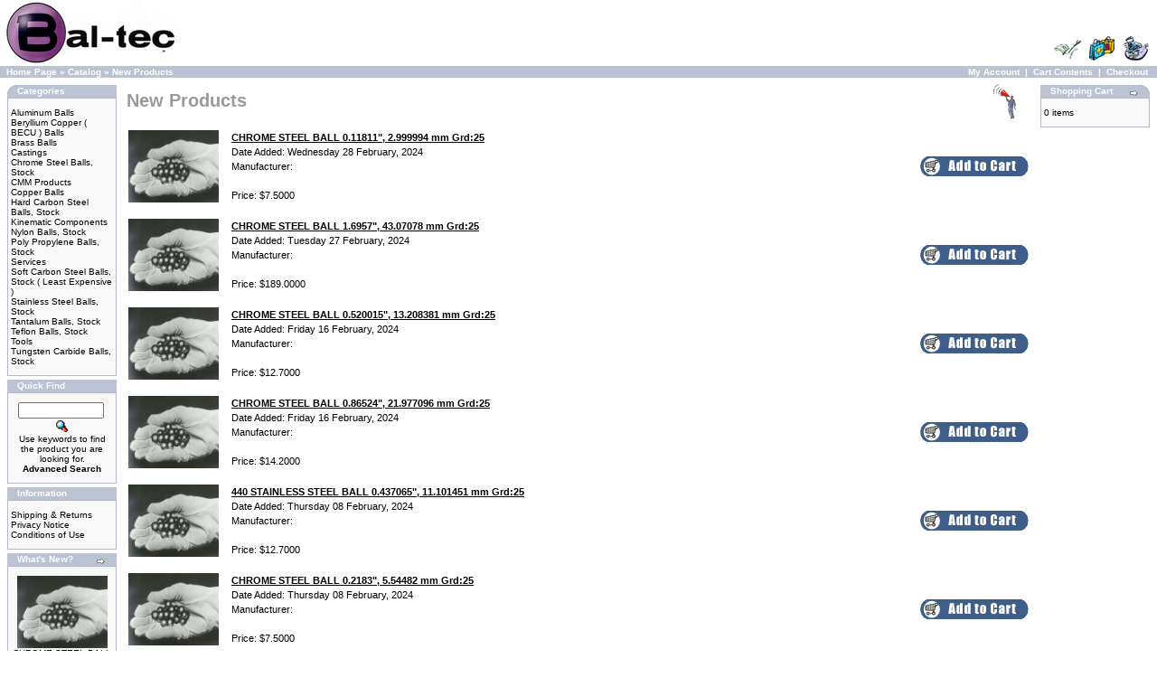

--- FILE ---
content_type: text/html; charset=UTF-8
request_url: https://www.precisionballs.com/catalog/products_new.php?osCsid=082e84a60140e8a2315552b27a7e142e
body_size: 28732
content:
<!doctype html public "-//W3C//DTD HTML 4.01 Transitional//EN">
<html dir="LTR" lang="en">
<head>
<meta http-equiv="Content-Type" content="text/html; charset=iso-8859-1">
<title>Bal-tec</title>
<base href="https://www.precisionballs.com/catalog/">
<link rel="stylesheet" type="text/css" href="stylesheet.css">
</head>
<body marginwidth="0" marginheight="0" topmargin="0" bottommargin="0" leftmargin="0" rightmargin="0">
<!-- header //-->
<table border="0" width="100%" cellspacing="0" cellpadding="0">
  <tr class="header">
    <td valign="middle"><a href="https://www.precisionballs.com/catalog/index.php?osCsid=082e84a60140e8a2315552b27a7e142e"><img src="images/store_logo.png" border="0" alt="Bal-tec" title=" Bal-tec " width="200" height="73"></a></td>
    <td align="right" valign="bottom"><a href="https://www.precisionballs.com/catalog/account.php?osCsid=082e84a60140e8a2315552b27a7e142e"><img src="images/header_account.gif" border="0" alt="My Account" title=" My Account " width="30" height="30"></a>&nbsp;&nbsp;<a href="https://www.precisionballs.com/catalog/shopping_cart.php?osCsid=082e84a60140e8a2315552b27a7e142e"><img src="images/header_cart.gif" border="0" alt="Cart Contents" title=" Cart Contents " width="30" height="30"></a>&nbsp;&nbsp;<a href="https://www.precisionballs.com/catalog/checkout_shipping.php?osCsid=082e84a60140e8a2315552b27a7e142e"><img src="images/header_checkout.gif" border="0" alt="Checkout" title=" Checkout " width="30" height="30"></a>&nbsp;&nbsp;</td>
  </tr>
</table>
<table border="0" width="100%" cellspacing="0" cellpadding="1">
  <tr class="headerNavigation">
    <td class="headerNavigation">&nbsp;&nbsp;<a href="https://www.precisionballs.com" class="headerNavigation">Home Page</a> &raquo; <a href="https://www.precisionballs.com/catalog/index.php?osCsid=082e84a60140e8a2315552b27a7e142e" class="headerNavigation">Catalog</a> &raquo; <a href="https://www.precisionballs.com/catalog/products_new.php?osCsid=082e84a60140e8a2315552b27a7e142e" class="headerNavigation">New Products</a></td>
    <td align="right" class="headerNavigation"><a href="https://www.precisionballs.com/catalog/account.php?osCsid=082e84a60140e8a2315552b27a7e142e" class="headerNavigation">My Account</a> &nbsp;|&nbsp; <a href="https://www.precisionballs.com/catalog/shopping_cart.php?osCsid=082e84a60140e8a2315552b27a7e142e" class="headerNavigation">Cart Contents</a> &nbsp;|&nbsp; <a href="https://www.precisionballs.com/catalog/checkout_shipping.php?osCsid=082e84a60140e8a2315552b27a7e142e" class="headerNavigation">Checkout</a> &nbsp;&nbsp;</td>
  </tr>
</table>
<!-- header_eof //-->

<!-- body //-->
<table border="0" width="100%" cellspacing="3" cellpadding="3">
  <tr>
    <td width="125" valign="top"><table border="0" width="125" cellspacing="0" cellpadding="2">
<!-- left_navigation //-->
<!-- categories //-->
          <tr>
            <td>
<table border="0" width="100%" cellspacing="0" cellpadding="0">
  <tr>
    <td height="14" class="infoBoxHeading"><img src="images/infobox/corner_left.gif" border="0" alt="" width="11" height="14"></td>
    <td width="100%" height="14" class="infoBoxHeading">Categories</td>
    <td height="14" class="infoBoxHeading" nowrap><img src="images/pixel_trans.gif" border="0" alt="" width="11" height="14"></td>
  </tr>
</table>
<table border="0" width="100%" cellspacing="0" cellpadding="1" class="infoBox">
  <tr>
    <td><table border="0" width="100%" cellspacing="0" cellpadding="3" class="infoBoxContents">
  <tr>
    <td><img src="images/pixel_trans.gif" border="0" alt="" width="100%" height="1"></td>
  </tr>
  <tr>
    <td class="boxText"><a href="https://www.precisionballs.com/catalog/index.php?cPath=38&osCsid=082e84a60140e8a2315552b27a7e142e">Aluminum Balls</a><br><a href="https://www.precisionballs.com/catalog/index.php?cPath=43&osCsid=082e84a60140e8a2315552b27a7e142e">Beryllium Copper ( BECU ) Balls</a><br><a href="https://www.precisionballs.com/catalog/index.php?cPath=30&osCsid=082e84a60140e8a2315552b27a7e142e">Brass Balls</a><br><a href="https://www.precisionballs.com/catalog/index.php?cPath=40&osCsid=082e84a60140e8a2315552b27a7e142e">Castings</a><br><a href="https://www.precisionballs.com/catalog/index.php?cPath=25&osCsid=082e84a60140e8a2315552b27a7e142e">Chrome Steel Balls, Stock</a><br><a href="https://www.precisionballs.com/catalog/index.php?cPath=22&osCsid=082e84a60140e8a2315552b27a7e142e">CMM Products</a><br><a href="https://www.precisionballs.com/catalog/index.php?cPath=42&osCsid=082e84a60140e8a2315552b27a7e142e">Copper Balls</a><br><a href="https://www.precisionballs.com/catalog/index.php?cPath=32&osCsid=082e84a60140e8a2315552b27a7e142e">Hard Carbon Steel Balls, Stock</a><br><a href="https://www.precisionballs.com/catalog/index.php?cPath=23&osCsid=082e84a60140e8a2315552b27a7e142e">Kinematic Components</a><br><a href="https://www.precisionballs.com/catalog/index.php?cPath=35&osCsid=082e84a60140e8a2315552b27a7e142e">Nylon Balls, Stock</a><br><a href="https://www.precisionballs.com/catalog/index.php?cPath=31&osCsid=082e84a60140e8a2315552b27a7e142e">Poly Propylene Balls, Stock</a><br><a href="https://www.precisionballs.com/catalog/index.php?cPath=37&osCsid=082e84a60140e8a2315552b27a7e142e">Services</a><br><a href="https://www.precisionballs.com/catalog/index.php?cPath=36&osCsid=082e84a60140e8a2315552b27a7e142e">Soft Carbon Steel Balls, Stock ( Least Expensive )</a><br><a href="https://www.precisionballs.com/catalog/index.php?cPath=27&osCsid=082e84a60140e8a2315552b27a7e142e">Stainless Steel Balls, Stock</a><br><a href="https://www.precisionballs.com/catalog/index.php?cPath=33&osCsid=082e84a60140e8a2315552b27a7e142e">Tantalum Balls, Stock</a><br><a href="https://www.precisionballs.com/catalog/index.php?cPath=39&osCsid=082e84a60140e8a2315552b27a7e142e">Teflon Balls, Stock</a><br><a href="https://www.precisionballs.com/catalog/index.php?cPath=24&osCsid=082e84a60140e8a2315552b27a7e142e">Tools</a><br><a href="https://www.precisionballs.com/catalog/index.php?cPath=29&osCsid=082e84a60140e8a2315552b27a7e142e">Tungsten Carbide Balls, Stock</a><br></td>
  </tr>
  <tr>
    <td><img src="images/pixel_trans.gif" border="0" alt="" width="100%" height="1"></td>
  </tr>
</table>
</td>
  </tr>
</table>
            </td>
          </tr>
<!-- categories_eof //-->
<!-- search //-->
          <tr>
            <td>
<table border="0" width="100%" cellspacing="0" cellpadding="0">
  <tr>
    <td height="14" class="infoBoxHeading"><img src="images/infobox/corner_right_left.gif" border="0" alt="" width="11" height="14"></td>
    <td width="100%" height="14" class="infoBoxHeading">Quick Find</td>
    <td height="14" class="infoBoxHeading" nowrap><img src="images/pixel_trans.gif" border="0" alt="" width="11" height="14"></td>
  </tr>
</table>
<table border="0" width="100%" cellspacing="0" cellpadding="1" class="infoBox">
  <tr>
    <td><table border="0" width="100%" cellspacing="0" cellpadding="3" class="infoBoxContents">
  <tr>
    <td><img src="images/pixel_trans.gif" border="0" alt="" width="100%" height="1"></td>
  </tr>
  <tr>
    <td align="center" class="boxText"><form name="quick_find" action="https://www.precisionballs.com/catalog/advanced_search_result.php" method="get"><input type="text" name="keywords" size="10" maxlength="30" style="width: 95px">&nbsp;<input type="hidden" name="osCsid" value="082e84a60140e8a2315552b27a7e142e"><input type="image" src="includes/languages/english/images/buttons/button_quick_find.gif" border="0" alt="Quick Find" title=" Quick Find "><br>Use keywords to find the product you are looking for.<br><a href="https://www.precisionballs.com/catalog/advanced_search.php?osCsid=082e84a60140e8a2315552b27a7e142e"><b>Advanced Search</b></a></form></td>
  </tr>
  <tr>
    <td><img src="images/pixel_trans.gif" border="0" alt="" width="100%" height="1"></td>
  </tr>
</table>
</td>
  </tr>
</table>
            </td>
          </tr>
<!-- search_eof //-->
<!-- information //-->
          <tr>
            <td>
<table border="0" width="100%" cellspacing="0" cellpadding="0">
  <tr>
    <td height="14" class="infoBoxHeading"><img src="images/infobox/corner_right_left.gif" border="0" alt="" width="11" height="14"></td>
    <td width="100%" height="14" class="infoBoxHeading">Information</td>
    <td height="14" class="infoBoxHeading" nowrap><img src="images/pixel_trans.gif" border="0" alt="" width="11" height="14"></td>
  </tr>
</table>
<table border="0" width="100%" cellspacing="0" cellpadding="1" class="infoBox">
  <tr>
    <td><table border="0" width="100%" cellspacing="0" cellpadding="3" class="infoBoxContents">
  <tr>
    <td><img src="images/pixel_trans.gif" border="0" alt="" width="100%" height="1"></td>
  </tr>
  <tr>
    <td class="boxText"><a href="https://www.precisionballs.com/catalog/shipping.php?osCsid=082e84a60140e8a2315552b27a7e142e">Shipping & Returns</a><br><a href="https://www.precisionballs.com/catalog/privacy.php?osCsid=082e84a60140e8a2315552b27a7e142e">Privacy Notice</a><br><a href="https://www.precisionballs.com/catalog/conditions.php?osCsid=082e84a60140e8a2315552b27a7e142e">Conditions of Use</a><br></td>
  </tr>
  <tr>
    <td><img src="images/pixel_trans.gif" border="0" alt="" width="100%" height="1"></td>
  </tr>
</table>
</td>
  </tr>
</table>
            </td>
          </tr>
<!-- information_eof //-->
<!-- whats_new //-->
          <tr>
            <td>
<table border="0" width="100%" cellspacing="0" cellpadding="0">
  <tr>
    <td height="14" class="infoBoxHeading"><img src="images/infobox/corner_right_left.gif" border="0" alt="" width="11" height="14"></td>
    <td width="100%" height="14" class="infoBoxHeading">What's New?</td>
    <td height="14" class="infoBoxHeading" nowrap><a href="https://www.precisionballs.com/catalog/products_new.php?osCsid=082e84a60140e8a2315552b27a7e142e"><img src="images/infobox/arrow_right.gif" border="0" alt="more" title=" more " width="12" height="10"></a><img src="images/pixel_trans.gif" border="0" alt="" width="11" height="14"></td>
  </tr>
</table>
<table border="0" width="100%" cellspacing="0" cellpadding="1" class="infoBox">
  <tr>
    <td><table border="0" width="100%" cellspacing="0" cellpadding="3" class="infoBoxContents">
  <tr>
    <td><img src="images/pixel_trans.gif" border="0" alt="" width="100%" height="1"></td>
  </tr>
  <tr>
    <td align="center" class="boxText"><a href="https://www.precisionballs.com/catalog/product_info.php?products_id=122237&osCsid=082e84a60140e8a2315552b27a7e142e"><img src="images/ball.jpg" border="0" alt="CHROME STEEL BALL 0.520015&quot;, 13.208381 mm Grd:25" title=" CHROME STEEL BALL 0.520015&quot;, 13.208381 mm Grd:25 " width="100" height="80"></a><br><a href="https://www.precisionballs.com/catalog/product_info.php?products_id=122237&osCsid=082e84a60140e8a2315552b27a7e142e">CHROME STEEL BALL 0.520015&quot;, 13.208381 mm Grd:25</a><br>$12.7000</td>
  </tr>
  <tr>
    <td><img src="images/pixel_trans.gif" border="0" alt="" width="100%" height="1"></td>
  </tr>
</table>
</td>
  </tr>
</table>
            </td>
          </tr>
<!-- whats_new_eof //-->
<!-- left_navigation_eof //-->
    </table></td>
<!-- body_text //-->
    <td width="100%" valign="top"><table border="0" width="100%" cellspacing="0" cellpadding="0">
      <tr>
        <td><table border="0" width="100%" cellspacing="0" cellpadding="0">
          <tr>
            <td class="pageHeading">New Products</td>
            <td class="pageHeading" align="right"><img src="images/table_background_products_new.gif" border="0" alt="New Products" title=" New Products " width="57" height="40"></td>
          </tr>
        </table></td>
      </tr>
      <tr>
        <td><img src="images/pixel_trans.gif" border="0" alt="" width="100%" height="10"></td>
      </tr>
      <tr>
        <td><table border="0" width="100%" cellspacing="0" cellpadding="2">
          <tr>
            <td width="110" valign="top" class="main"><a href="https://www.precisionballs.com/catalog/product_info.php?products_id=122291&osCsid=082e84a60140e8a2315552b27a7e142e"><img src="images/ball.jpg" border="0" alt="CHROME STEEL BALL 0.11811&quot;, 2.999994 mm Grd:25" title=" CHROME STEEL BALL 0.11811&quot;, 2.999994 mm Grd:25 " width="100" height="80"></a></td>
            <td valign="top" class="main"><a href="https://www.precisionballs.com/catalog/product_info.php?products_id=122291&osCsid=082e84a60140e8a2315552b27a7e142e"><b><u>CHROME STEEL BALL 0.11811&quot;, 2.999994 mm Grd:25</u></b></a><br>Date Added: Wednesday 28 February, 2024<br>Manufacturer: <br><br>Price: $7.5000</td>
            <td align="right" valign="middle" class="main"><a href="https://www.precisionballs.com/catalog/products_new.php?action=buy_now&products_id=122291&osCsid=082e84a60140e8a2315552b27a7e142e"><img src="includes/languages/english/images/buttons/button_in_cart.gif" border="0" alt="Add to Cart" title=" Add to Cart " width="120" height="22"></a></td>
          </tr>
          <tr>
            <td colspan="3"><img src="images/pixel_trans.gif" border="0" alt="" width="100%" height="10"></td>
          </tr>
          <tr>
            <td width="110" valign="top" class="main"><a href="https://www.precisionballs.com/catalog/product_info.php?products_id=122286&osCsid=082e84a60140e8a2315552b27a7e142e"><img src="images/ball.jpg" border="0" alt="CHROME STEEL BALL 1.6957&quot;, 43.07078 mm Grd:25" title=" CHROME STEEL BALL 1.6957&quot;, 43.07078 mm Grd:25 " width="100" height="80"></a></td>
            <td valign="top" class="main"><a href="https://www.precisionballs.com/catalog/product_info.php?products_id=122286&osCsid=082e84a60140e8a2315552b27a7e142e"><b><u>CHROME STEEL BALL 1.6957&quot;, 43.07078 mm Grd:25</u></b></a><br>Date Added: Tuesday 27 February, 2024<br>Manufacturer: <br><br>Price: $189.0000</td>
            <td align="right" valign="middle" class="main"><a href="https://www.precisionballs.com/catalog/products_new.php?action=buy_now&products_id=122286&osCsid=082e84a60140e8a2315552b27a7e142e"><img src="includes/languages/english/images/buttons/button_in_cart.gif" border="0" alt="Add to Cart" title=" Add to Cart " width="120" height="22"></a></td>
          </tr>
          <tr>
            <td colspan="3"><img src="images/pixel_trans.gif" border="0" alt="" width="100%" height="10"></td>
          </tr>
          <tr>
            <td width="110" valign="top" class="main"><a href="https://www.precisionballs.com/catalog/product_info.php?products_id=122237&osCsid=082e84a60140e8a2315552b27a7e142e"><img src="images/ball.jpg" border="0" alt="CHROME STEEL BALL 0.520015&quot;, 13.208381 mm Grd:25" title=" CHROME STEEL BALL 0.520015&quot;, 13.208381 mm Grd:25 " width="100" height="80"></a></td>
            <td valign="top" class="main"><a href="https://www.precisionballs.com/catalog/product_info.php?products_id=122237&osCsid=082e84a60140e8a2315552b27a7e142e"><b><u>CHROME STEEL BALL 0.520015&quot;, 13.208381 mm Grd:25</u></b></a><br>Date Added: Friday 16 February, 2024<br>Manufacturer: <br><br>Price: $12.7000</td>
            <td align="right" valign="middle" class="main"><a href="https://www.precisionballs.com/catalog/products_new.php?action=buy_now&products_id=122237&osCsid=082e84a60140e8a2315552b27a7e142e"><img src="includes/languages/english/images/buttons/button_in_cart.gif" border="0" alt="Add to Cart" title=" Add to Cart " width="120" height="22"></a></td>
          </tr>
          <tr>
            <td colspan="3"><img src="images/pixel_trans.gif" border="0" alt="" width="100%" height="10"></td>
          </tr>
          <tr>
            <td width="110" valign="top" class="main"><a href="https://www.precisionballs.com/catalog/product_info.php?products_id=122239&osCsid=082e84a60140e8a2315552b27a7e142e"><img src="images/ball.jpg" border="0" alt="CHROME STEEL BALL 0.86524&quot;, 21.977096 mm Grd:25" title=" CHROME STEEL BALL 0.86524&quot;, 21.977096 mm Grd:25 " width="100" height="80"></a></td>
            <td valign="top" class="main"><a href="https://www.precisionballs.com/catalog/product_info.php?products_id=122239&osCsid=082e84a60140e8a2315552b27a7e142e"><b><u>CHROME STEEL BALL 0.86524&quot;, 21.977096 mm Grd:25</u></b></a><br>Date Added: Friday 16 February, 2024<br>Manufacturer: <br><br>Price: $14.2000</td>
            <td align="right" valign="middle" class="main"><a href="https://www.precisionballs.com/catalog/products_new.php?action=buy_now&products_id=122239&osCsid=082e84a60140e8a2315552b27a7e142e"><img src="includes/languages/english/images/buttons/button_in_cart.gif" border="0" alt="Add to Cart" title=" Add to Cart " width="120" height="22"></a></td>
          </tr>
          <tr>
            <td colspan="3"><img src="images/pixel_trans.gif" border="0" alt="" width="100%" height="10"></td>
          </tr>
          <tr>
            <td width="110" valign="top" class="main"><a href="https://www.precisionballs.com/catalog/product_info.php?products_id=122202&osCsid=082e84a60140e8a2315552b27a7e142e"><img src="images/ball.jpg" border="0" alt="440 STAINLESS STEEL BALL 0.437065&quot;, 11.101451 mm Grd:25" title=" 440 STAINLESS STEEL BALL 0.437065&quot;, 11.101451 mm Grd:25 " width="100" height="80"></a></td>
            <td valign="top" class="main"><a href="https://www.precisionballs.com/catalog/product_info.php?products_id=122202&osCsid=082e84a60140e8a2315552b27a7e142e"><b><u>440 STAINLESS STEEL BALL 0.437065&quot;, 11.101451 mm Grd:25</u></b></a><br>Date Added: Thursday 08 February, 2024<br>Manufacturer: <br><br>Price: $12.7000</td>
            <td align="right" valign="middle" class="main"><a href="https://www.precisionballs.com/catalog/products_new.php?action=buy_now&products_id=122202&osCsid=082e84a60140e8a2315552b27a7e142e"><img src="includes/languages/english/images/buttons/button_in_cart.gif" border="0" alt="Add to Cart" title=" Add to Cart " width="120" height="22"></a></td>
          </tr>
          <tr>
            <td colspan="3"><img src="images/pixel_trans.gif" border="0" alt="" width="100%" height="10"></td>
          </tr>
          <tr>
            <td width="110" valign="top" class="main"><a href="https://www.precisionballs.com/catalog/product_info.php?products_id=122203&osCsid=082e84a60140e8a2315552b27a7e142e"><img src="images/ball.jpg" border="0" alt="CHROME STEEL BALL 0.2183&quot;, 5.54482 mm Grd:25" title=" CHROME STEEL BALL 0.2183&quot;, 5.54482 mm Grd:25 " width="100" height="80"></a></td>
            <td valign="top" class="main"><a href="https://www.precisionballs.com/catalog/product_info.php?products_id=122203&osCsid=082e84a60140e8a2315552b27a7e142e"><b><u>CHROME STEEL BALL 0.2183&quot;, 5.54482 mm Grd:25</u></b></a><br>Date Added: Thursday 08 February, 2024<br>Manufacturer: <br><br>Price: $7.5000</td>
            <td align="right" valign="middle" class="main"><a href="https://www.precisionballs.com/catalog/products_new.php?action=buy_now&products_id=122203&osCsid=082e84a60140e8a2315552b27a7e142e"><img src="includes/languages/english/images/buttons/button_in_cart.gif" border="0" alt="Add to Cart" title=" Add to Cart " width="120" height="22"></a></td>
          </tr>
          <tr>
            <td colspan="3"><img src="images/pixel_trans.gif" border="0" alt="" width="100%" height="10"></td>
          </tr>
          <tr>
            <td width="110" valign="top" class="main"><a href="https://www.precisionballs.com/catalog/product_info.php?products_id=122198&osCsid=082e84a60140e8a2315552b27a7e142e"><img src="images/ball.jpg" border="0" alt="CHROME STEEL BALL 0.25027&quot;, 6.356858 mm Grd:25" title=" CHROME STEEL BALL 0.25027&quot;, 6.356858 mm Grd:25 " width="100" height="80"></a></td>
            <td valign="top" class="main"><a href="https://www.precisionballs.com/catalog/product_info.php?products_id=122198&osCsid=082e84a60140e8a2315552b27a7e142e"><b><u>CHROME STEEL BALL 0.25027&quot;, 6.356858 mm Grd:25</u></b></a><br>Date Added: Wednesday 07 February, 2024<br>Manufacturer: <br><br>Price: $7.5000</td>
            <td align="right" valign="middle" class="main"><a href="https://www.precisionballs.com/catalog/products_new.php?action=buy_now&products_id=122198&osCsid=082e84a60140e8a2315552b27a7e142e"><img src="includes/languages/english/images/buttons/button_in_cart.gif" border="0" alt="Add to Cart" title=" Add to Cart " width="120" height="22"></a></td>
          </tr>
          <tr>
            <td colspan="3"><img src="images/pixel_trans.gif" border="0" alt="" width="100%" height="10"></td>
          </tr>
          <tr>
            <td width="110" valign="top" class="main"><a href="https://www.precisionballs.com/catalog/product_info.php?products_id=122155&osCsid=082e84a60140e8a2315552b27a7e142e"><img src="images/ball.jpg" border="0" alt="CHROME STEEL BALL 0.02807&quot;, 0.712978 mm Grd:25" title=" CHROME STEEL BALL 0.02807&quot;, 0.712978 mm Grd:25 " width="100" height="80"></a></td>
            <td valign="top" class="main"><a href="https://www.precisionballs.com/catalog/product_info.php?products_id=122155&osCsid=082e84a60140e8a2315552b27a7e142e"><b><u>CHROME STEEL BALL 0.02807&quot;, 0.712978 mm Grd:25</u></b></a><br>Date Added: Thursday 25 January, 2024<br>Manufacturer: <br><br>Price: $7.5000</td>
            <td align="right" valign="middle" class="main"><a href="https://www.precisionballs.com/catalog/products_new.php?action=buy_now&products_id=122155&osCsid=082e84a60140e8a2315552b27a7e142e"><img src="includes/languages/english/images/buttons/button_in_cart.gif" border="0" alt="Add to Cart" title=" Add to Cart " width="120" height="22"></a></td>
          </tr>
          <tr>
            <td colspan="3"><img src="images/pixel_trans.gif" border="0" alt="" width="100%" height="10"></td>
          </tr>
          <tr>
            <td width="110" valign="top" class="main"><a href="https://www.precisionballs.com/catalog/product_info.php?products_id=122156&osCsid=082e84a60140e8a2315552b27a7e142e"><img src="images/ball.jpg" border="0" alt="CHROME STEEL BALL 0.251&quot;, 6.3754 mm Grd:25" title=" CHROME STEEL BALL 0.251&quot;, 6.3754 mm Grd:25 " width="100" height="80"></a></td>
            <td valign="top" class="main"><a href="https://www.precisionballs.com/catalog/product_info.php?products_id=122156&osCsid=082e84a60140e8a2315552b27a7e142e"><b><u>CHROME STEEL BALL 0.251&quot;, 6.3754 mm Grd:25</u></b></a><br>Date Added: Thursday 25 January, 2024<br>Manufacturer: <br><br>Price: $7.5000</td>
            <td align="right" valign="middle" class="main"><a href="https://www.precisionballs.com/catalog/products_new.php?action=buy_now&products_id=122156&osCsid=082e84a60140e8a2315552b27a7e142e"><img src="includes/languages/english/images/buttons/button_in_cart.gif" border="0" alt="Add to Cart" title=" Add to Cart " width="120" height="22"></a></td>
          </tr>
          <tr>
            <td colspan="3"><img src="images/pixel_trans.gif" border="0" alt="" width="100%" height="10"></td>
          </tr>
          <tr>
            <td width="110" valign="top" class="main"><a href="https://www.precisionballs.com/catalog/product_info.php?products_id=122154&osCsid=082e84a60140e8a2315552b27a7e142e"><img src="images/ball.jpg" border="0" alt="440 STAINLESS STEEL BALL 0.532095&quot;, 13.515213 mm Grd:25" title=" 440 STAINLESS STEEL BALL 0.532095&quot;, 13.515213 mm Grd:25 " width="100" height="80"></a></td>
            <td valign="top" class="main"><a href="https://www.precisionballs.com/catalog/product_info.php?products_id=122154&osCsid=082e84a60140e8a2315552b27a7e142e"><b><u>440 STAINLESS STEEL BALL 0.532095&quot;, 13.515213 mm Grd:25</u></b></a><br>Date Added: Tuesday 23 January, 2024<br>Manufacturer: <br><br>Price: $12.7000</td>
            <td align="right" valign="middle" class="main"><a href="https://www.precisionballs.com/catalog/products_new.php?action=buy_now&products_id=122154&osCsid=082e84a60140e8a2315552b27a7e142e"><img src="includes/languages/english/images/buttons/button_in_cart.gif" border="0" alt="Add to Cart" title=" Add to Cart " width="120" height="22"></a></td>
          </tr>
          <tr>
            <td colspan="3"><img src="images/pixel_trans.gif" border="0" alt="" width="100%" height="10"></td>
          </tr>
        </table></td>
      </tr>
      <tr>
        <td><table border="0" width="100%" cellspacing="0" cellpadding="2">
          <tr>
            <td class="smallText">Displaying <b>1</b> to <b>10</b> (of <b>37879</b> new products)</td>
            <td align="right" class="smallText">Result Pages: &nbsp;<b>1</b>&nbsp;&nbsp;<a href="https://www.precisionballs.com/catalog/products_new.php?page=2&osCsid=082e84a60140e8a2315552b27a7e142e" class="pageResults" title=" Page 2 "><u>2</u></a>&nbsp;&nbsp;<a href="https://www.precisionballs.com/catalog/products_new.php?page=3&osCsid=082e84a60140e8a2315552b27a7e142e" class="pageResults" title=" Page 3 "><u>3</u></a>&nbsp;&nbsp;<a href="https://www.precisionballs.com/catalog/products_new.php?page=4&osCsid=082e84a60140e8a2315552b27a7e142e" class="pageResults" title=" Page 4 "><u>4</u></a>&nbsp;&nbsp;<a href="https://www.precisionballs.com/catalog/products_new.php?page=5&osCsid=082e84a60140e8a2315552b27a7e142e" class="pageResults" title=" Page 5 "><u>5</u></a>&nbsp;<a href="https://www.precisionballs.com/catalog/products_new.php?page=6&osCsid=082e84a60140e8a2315552b27a7e142e" class="pageResults" title=" Next Set of 5 Pages ">...</a>&nbsp;&nbsp;<a href="https://www.precisionballs.com/catalog/products_new.php?page=2&osCsid=082e84a60140e8a2315552b27a7e142e" class="pageResults" title=" Next Page "><u>[Next&nbsp;&gt;&gt;]</u></a>&nbsp;</td>
          </tr>
        </table></td>
      </tr>
    </table></td>
<!-- body_text_eof //-->
    <td width="125" valign="top"><table border="0" width="125" cellspacing="0" cellpadding="2">
<!-- right_navigation //-->
<!-- shopping_cart //-->
          <tr>
            <td>
<table border="0" width="100%" cellspacing="0" cellpadding="0">
  <tr>
    <td height="14" class="infoBoxHeading"><img src="images/infobox/corner_right_left.gif" border="0" alt="" width="11" height="14"></td>
    <td width="100%" height="14" class="infoBoxHeading">Shopping Cart</td>
    <td height="14" class="infoBoxHeading" nowrap><a href="https://www.precisionballs.com/catalog/shopping_cart.php?osCsid=082e84a60140e8a2315552b27a7e142e"><img src="images/infobox/arrow_right.gif" border="0" alt="more" title=" more " width="12" height="10"></a><img src="images/infobox/corner_right.gif" border="0" alt="" width="11" height="14"></td>
  </tr>
</table>
<table border="0" width="100%" cellspacing="0" cellpadding="1" class="infoBox">
  <tr>
    <td><table border="0" width="100%" cellspacing="0" cellpadding="3" class="infoBoxContents">
  <tr>
    <td><img src="images/pixel_trans.gif" border="0" alt="" width="100%" height="1"></td>
  </tr>
  <tr>
    <td class="boxText">0 items</td>
  </tr>
  <tr>
    <td><img src="images/pixel_trans.gif" border="0" alt="" width="100%" height="1"></td>
  </tr>
</table>
</td>
  </tr>
</table>
            </td>
          </tr>
<!-- shopping_cart_eof //-->
<!-- right_navigation_eof //-->
    </table></td>
  </tr>
</table>
<!-- body_eof //-->

<!-- footer //-->
<table border="0" width="100%" cellspacing="0" cellpadding="1">
  <tr class="footer">
    <td class="footer">&nbsp;&nbsp;Tuesday 27 January, 2026&nbsp;&nbsp;</td>
    <td align="right" class="footer">&nbsp;&nbsp;333470721 requests since Thursday 29 May, 2008&nbsp;&nbsp;</td>
  </tr>
</table>
<br>
<table border="0" width="100%" cellspacing="0" cellpadding="0">
  <tr>
    <td align="center" class="smallText">Copyright &copy; 2026 <a href="https://www.precisionballs.com/catalog/index.php?osCsid=082e84a60140e8a2315552b27a7e142e">Bal-tec</a><br>Powered by <a href="http://www.oscommerce.com" target="_blank">osCommerce</a></td>
  </tr>
</table>

<!-- Google Analytics --> 
<script>
  (function(i,s,o,g,r,a,m){i['GoogleAnalyticsObject']=r;i[r]=i[r]||function(){
  (i[r].q=i[r].q||[]).push(arguments)},i[r].l=1*new Date();a=s.createElement(o),
  m=s.getElementsByTagName(o)[0];a.async=1;a.src=g;m.parentNode.insertBefore(a,m)
  })(window,document,'script','//www.google-analytics.com/analytics.js','ga');

  ga('create', 'UA-48617530-1', 'https://precisionballs.com');
  ga('send', 'pageview');
</script>
<!-- End Google Analytics -->
<!-- footer_eof //-->
<br>
</body>
</html>
